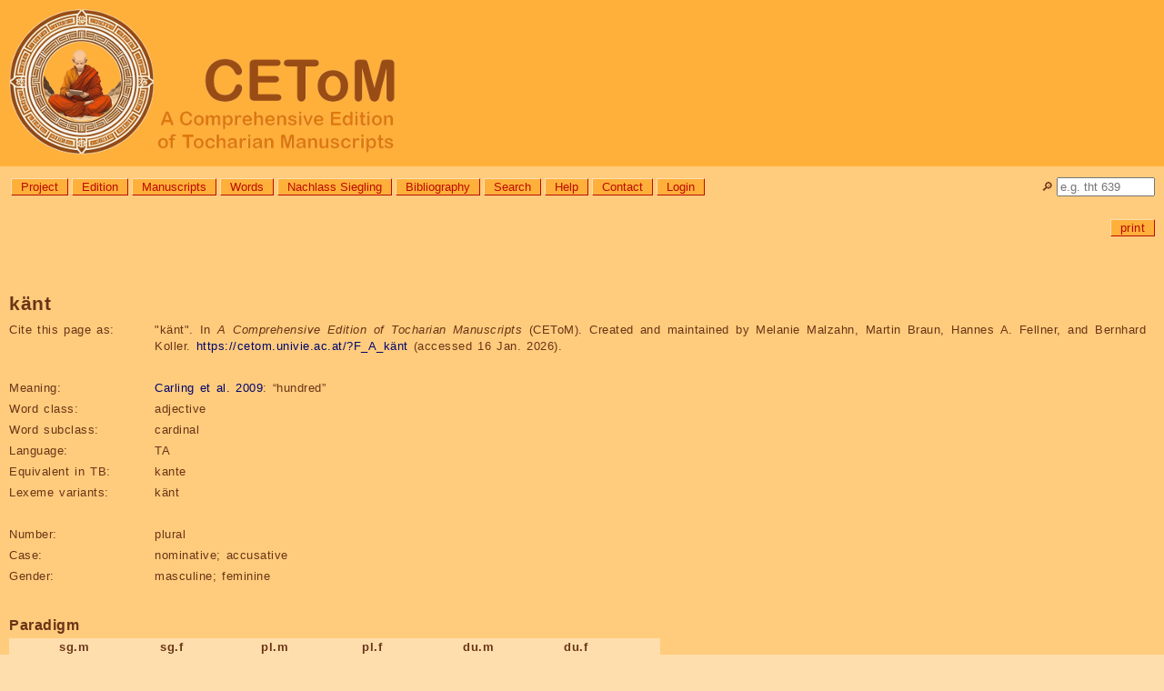

--- FILE ---
content_type: text/html; charset=utf-8
request_url: https://cetom.univie.ac.at/?F_A_k%C3%A4nt
body_size: 60264
content:
<!DOCTYPE html>

<html lang="en">
<head>
<title>CEToM | känt</title>
<meta http-equiv="Content-Type" content="text/html; charset=UTF-8">
<meta http-equiv="Content-Script-Type" content="text/javascript">
<meta http-equiv="Content-Style-Type" content="text/css">
<meta http-equiv="Content-Language" content="en">
<meta http-equiv="cache-control" content="public">
<meta name="viewport" content="width=device-width, initial-scale=1.0">
<meta name="robots" content="index">
<meta name="author" content="Content: CEToM, Program: Martin Braun, Design: Patricia Katharina Hoda">
<link rel="shortcut icon" type="image/png" sizes="32x32" href="settings/skin/favicon_32.png">
<link rel="shortcut icon" type="image/png" sizes="48x48" href="settings/skin/favicon_48.png">
<link rel="shortcut icon" type="image/png" sizes="192x192" href="settings/skin/favicon_192.png">
<link rel="apple-touch-icon" type="image/png" sizes="167x167" href="settings/skin/favicon_167.png">
<link rel="apple-touch-icon" type="image/png" sizes="180x180" href="settings/skin/favicon_180.png">
<link rel="shortcut icon" type="image/x-icon" sizes="16x16" href="settings/skin/favicon.ico">
<link rel="stylesheet" type="text/css" href="settings/skin/tocharian.css">
<meta http-equiv="expires" content="10">
</head>

<body>
<div class="wrapper" style="width:100%;">

<!-- Header & Logo -->
<a href="/" title="CEToM | Home" style="text-decoration:none; color:black;">
<div role="banner" class="logo">
	<p><img src="settings/skin/logo_2024_160.png" alt="CEToM - A Comprehensive Edition of Tocharian Manuscripts"></p>
</div>
</a>

<!-- Quicksearch -->
<div style="position:relative; top:0px; right:0px;
	white-space:nowrap; overflow:visible; height:0px;">
<form name="quicksearch_form" action="?search3" method="post">
	<input name="page" value="search3" type="hidden">
	<input name="type" value="pagename" type="hidden">
	<div style="position:absolute; top:12px; right:10px;">
		<p title="Quicksearch"><label for="quicksearch_input">🔎︎</label> <input id="quicksearch_input" name="value" value="" style="width:100px;"
			onfocusout="if(close == 1) { noResultsQuicksearch(); }"
			autocomplete="off" placeholder="e.g. tht 639"></p>
	</div>
	<div id="quicksearch_result" class="comment"
		onmouseover="close=0;"
		onmouseout="close=1;"
		style="position:absolute; top:22px; right:10px; z-index:3;
		min-width:90px; max-width:400px; max-height:600px; text-overflow:ellipsis; overflow:hidden;
		border:solid grey 2px; border-radius:10px 0px 10px 10px;
		white-space:nowrap;"><p>[Error: Requires JavaScript.]</p>
	</div>
</form>

<script type="text/JavaScript">
var quicksearch_input = document.getElementById("quicksearch_input");
var quicksearch_result = document.getElementById("quicksearch_result");
var quicksearch_url = "module/ajax/quicksearch.cgi?group=";
var quicksearch_old = "";
var quicksearch_new = "";
const noResults = "<p>[No search submitted.]</p>\n";
var close = 1;
noResultsQuicksearch();

quicksearch_input.addEventListener("keyup", function(event)
	{
	quicksearch_new = quicksearch_input.value.replace(/[ ()]+$/, "");
	quicksearch_new = quicksearch_new.replace(/[ ()]+/g, " ");
	if(quicksearch_new.length >= 2)
		{
		const timer = setTimeout(function()
			{
			if(quicksearch_old != quicksearch_new)
				{
				req = new XMLHttpRequest();
				req.onreadystatechange = handlerQuicksearch;
				req.open("GET", quicksearch_url + "&value=" + quicksearch_input.value, true);
				req.send(null);
				}
			quicksearch_old = quicksearch_new;
			}, 1000);
		}
	else
		{ noResultsQuicksearch(); }
	});

function handlerQuicksearch()
	{
	if (req.readyState != 4) { return; }
	quicksearch_result.style.display = "block";
	quicksearch_result.innerHTML = req.responseText;
	}
	
function noResultsQuicksearch()
	{
	quicksearch_result.innerHTML = noResults;
	quicksearch_result.style.display = "none";
	}
</script>
</div>

<!-- Menue -->
<div role="navigation" aria-label="General navigation menue" class="menue" style="width: calc(100% - 180px);">
<ul>
	<li><a class="button" href="?About the project" title="Information about the aims, members, and collaborators of the CEToM project">Project</a></li>
	<li><a class="button" href="?edition" title="Information about the editing method, abbreviations, and notation system used by CEToM">Edition</a></li>
	<li><a class="button" href="?manuscripts" title="List of all Tocharian text fragments">Manuscripts</a></li>
	<li><a class="button" href="?words" title="List of all Tocharian lexicon entries and inflected word forms">Words</a></li>
	<li><a class="button" href="?nachlass_siegling" title="Letters, drafts, and other texts from the possession of Wilhelm Siegling (1880-1946)">Nachlass Siegling</a></li>
	<li><a class="button" href="?bibliography" title="List of all bibliographical references">Bibliography</a></li>
	<li><a class="button" href="?search3" title="Search the database for manuscript, word, or bibliography entries">Search</a></li>
	<li><a class="button" href="?help">Help</a></li>
	<li><a class="button" href="?contact">Contact</a></li>
	<li><a class="button" href="?login">Login</a></li>

</ul>
</div>

<!-- Announcements -->
<!-- comment announcement -->

<!-- Page-specific links -->
<div role="navigation" aria-label="Page- and user-specific links" class="content"><a name="content"></a>

<p class="editlinks" style="text-align:right;"> <!-- Jumplinks deactivated -->
 <a class="button" href="?F_A_k&#37;C3&#37;A4nt&amp;outputformat=print" target="_blank" title="Load this page in printable format.">print</a>
</p>
</div>

<!-- Content -->
<div role="main" class="content">

<h1><span class="trans">känt</span></h1>

<table class="table_data">

<tr><th>Cite this page as:</th><td>"<span class="trans">känt</span>". In <i>A Comprehensive Edition of Tocharian Manuscripts</i> (CEToM). Created and maintained by Melanie Malzahn, Martin Braun, Hannes A. Fellner, and Bernhard Koller. <a href="https://cetom.univie.ac.at/?F_A_känt">https://cetom.univie.ac.at/?F_A_känt</a> (accessed 16 Jan. 2026).</td></tr>
<tr><td colspan="2">&nbsp;</td></tr>
<tr><th>Meaning:</th><td><a href="?carlingetal2009">Carling et al. 2009</a>: “hundred”</td></tr>
<tr><th>Word class:</th><td>adjective</td></tr>
<tr><th>Word subclass:</th><td>cardinal</td></tr>
<tr><th>Language:</th><td>TA</td></tr>
<tr><th>Equivalent in TB:</th><td><span>kante</span></td></tr>
<tr><th>Lexeme variants:</th><td><span class="trans">känt</span></td></tr>
<tr><td colspan="2">&nbsp;</td></tr>
<tr><th>Number:</th><td>plural</td></tr>
<tr><th>Case:</th><td>nominative; accusative</td></tr>
<tr><th>Gender:</th><td>masculine; feminine</td></tr>
</table>

<h2>Paradigm</h2>
<table class="paradigm">
<tr><th></th><th>sg.m</th><th>sg.f</th><th>pl.m</th><th>pl.f</th><th>du.m</th><th>du.f</th></tr>
<tr><th>nom</th><td></td><td></td><td><span title="nom/acc.pl.m/f"><b>känt</b></span></td><td><span title="nom/acc.pl.m/f"><b>känt</b></span></td><td></td><td></td></tr>
<tr><th>voc</th><td></td><td></td><td></td><td></td><td></td><td></td></tr>
<tr><th>acc</th><td></td><td></td><td><span title="nom/acc.pl.m/f"><b>känt</b></span></td><td><span title="nom/acc.pl.m/f"><b>känt</b></span></td><td></td><td></td></tr>
<tr><th>gen</th><td></td><td></td><td></td><td></td><td></td><td></td></tr>
<tr><th>loc</th><td></td><td></td><td></td><td></td><td></td><td></td></tr>
<tr><th>comit</th><td></td><td></td><td></td><td></td><td></td><td></td></tr>
<tr><th>inst</th><td></td><td></td><td><span title="inst.pl.m"><a href="?F_A_käntäntuyo">käntäntuyo</a></span>, <span title="inst.pl.m"><a href="?F_A_käntäntyo">käntäntyo</a></span></td><td></td><td></td><td></td></tr>
<tr><th>abl</th><td></td><td></td><td></td><td></td><td></td><td></td></tr>
<tr><th>perl</th><td></td><td></td><td></td><td></td><td></td><td></td></tr>
<tr><th>all</th><td></td><td></td><td></td><td></td><td></td><td></td></tr>
<tr><th>caus</th><td></td><td></td><td></td><td></td><td></td><td></td></tr>
</table>

<h2>Lexeme family</h2>
<ul><li><span class="lemma">känt</span>  “hundred”
<table class="paradigm">
<tr><th></th><th>pl.m</th><th>pl.f</th></tr>
<tr><th>nom</th><td><span title="nom/acc.pl.m/f"><b>känt</b></span></td><td><span title="nom/acc.pl.m/f"><b>känt</b></span></td></tr>
<tr><th>acc</th><td><span title="nom/acc.pl.m/f"><b>känt</b></span></td><td><span title="nom/acc.pl.m/f"><b>känt</b></span></td></tr>
<tr><th>inst</th><td><span title="inst.pl.m"><a href="?F_A_käntäntuyo">käntäntuyo</a></span>, <span title="inst.pl.m"><a href="?F_A_käntäntyo">käntäntyo</a></span></td><td></td></tr>
</table></li></ul>

<h2>Occurrences</h2>
<h3>känt</h3>
<table data-word="F_A_känt" class="table_data table_attestations">
<tr><td>1</td><td><a href="?m-a4">A 4</a> a5</td><td><a lang="xto" title="“away, far, widely”" href="?F_A_lok">lok</a>  <a lang="xto" title="“wood, wooden part of a plant, stem” msg.nom/acc.sg" href="?F_A_or">or</a>  <a lang="xto" title="“to grow, increase” gv.prs11.3sg.prs.act.obj.3sg" href="?F_A_oktsi%E1%B9%A3%E1%B9%A3-%C3%A4%E1%B9%83">oktsiṣṣ-äṃ</a>  <a lang="xto" title="“five” nom/acc.pl.m/f" href="?F_A_p%C3%A4%C3%B1">päñ</a>  </td><td><a lang="xto" title="“hundred” nom/acc.pl.m/f">känt</a></td><td> <a lang="xto" title="“fathom, arm span” m.acc.pl" href="?F_A_ka%E1%B9%A3as">kaṣas</a>  <a lang="xto" title="“cold” nom.sg.m OR m.nom/acc.sg" class="ambiguous" href="https://cetom.univie.ac.at/?search3&amp;value=%5Cbkro%C5%9B%5Cb&amp;type=word">kroś</a>  <a lang="xto" title="“to be, become” gv.prs3.3sg.prs.mid" href="?F_A_m%C3%A4skat%C3%A4r">mäskatär</a>  <a lang="xto" title="“cold” nom.sg.m OR m.nom/acc.sg" class="ambiguous" href="https://cetom.univie.ac.at/?search3&amp;value=%5Cbkro%C5%9B%5Cb&amp;type=word">kroś</a></td></tr>
<tr><td>2</td><td><a href="?m-a4">A 4</a> b1</td><td><a lang="xto" title="“so, thus”" href="?F_A_ta%E1%B9%83ne">taṃne</a>  <a lang="xto" title="“manner, rule, habit” “way, means, manner” n.perl.sg" href="?F_A_tiry%C4%81">tiryā</a>  <a lang="xto" title="“growing, increasing” part.prs11.nom/acc.sg/pl.m/f" href="?F_A_oksism%C4%81%E1%B9%83">oksismāṃ</a>  <a lang="xto" title="“(pp.) up to and including (+ gen.)” “(prep.) into, up to (+ loc.)” “(prep.) into, up to (+ all.)” “(conj.) even, as much as”" href="?F_A_ok%C4%81k">okāk</a>  </td><td><a lang="xto" title="“hundred” nom/acc.pl.m/f">känt</a></td><td> <a lang="xto" title="“mile” “vehicle” n.nom/acc.pl" href="?F_A_kurs%C3%A4rw%C4%81">kurtsru</a>  <a lang="xto" title="“place, earth, ground” f.loc.sg" href="?F_A_tkana%E1%B9%83">tkanaṃ</a>  <a lang="xto" title="“away, far, widely”" href="?F_A_lok">lok</a>  <a lang="xto" title="“to spread out” gv.prs3.3sg.prs.mid" href="?F_A_s%C3%A4tkat%C3%A4r">sätkaträ</a></td></tr>
<tr><td>3</td><td><a href="?m-a18">A 18</a> a1</td><td><a lang="xto" title="“Buddha” m.nom.sg" href="?F_A_pt%C4%81%C3%B1k%C3%A4t">ptāñkät</a>  <a lang="xto" title="“teacher” m.nom.sg" href="?F_A_k%C3%A4%E1%B9%A3%E1%B9%A3i">käṣṣi</a>  <a lang="xto" title="“three” nom/acc.pl.f" href="?F_A_tri">tri</a>  <a lang="xto" title="“an incalculable period, a mega-era” n.acc.pl" href="?F_A_asa%E1%B9%83khes">asaṃkhes</a>  </td><td><a lang="xto" title="“hundred” nom/acc.pl.m/f">känt</a></td><td> <a lang="xto" title="“kalpa, world age” m.loc.pl" href="?F_A_kalpsa%E1%B9%83">kalpsaṃ</a>  <a lang="xto" title="“study, instruction” m.nom/acc.sg" href="?F_A_%C4%81klye">āklye</a>  <a lang="xto" title="“to do” gv.pret3.3sg.pst.mid" href="?F_A_y%C4%81mts%C4%81t">yāmtsāt</a>  <a lang="xto" title="demonstrative stem dem.nom.sg.f" href="?F_A_s%C4%81m">sām</a></td></tr>
<tr><td>4</td><td><a href="?m-a18">A 18</a> a6</td><td><a lang="xto" title="“to be” gv.subj5.3pl.subj.act" href="?F_A_t%C4%81ke%C3%B1c">tākeñc</a>  <a lang="xto" title="“second” loc.sg.m.emph" href="?F_A_wcanan-%C3%A4k">wcanan-äkk</a>  <a lang="xto" title="“truly, surely, indeed, in fact” emphatic particle" href="?F_A_ats">ats</a>  <a lang="xto" title="“to stand, be situated” gv.prs2.3pl.prs.mid" href="?F_A_klyant%C3%A4r">klyaṃtär</a>  </td><td><a lang="xto" title="“hundred” nom/acc.pl.m/f">känt</a></td><td> <a lang="xto" title="“mahākalpa” m.nom.pl" href="?F_A_mah%C4%81kalpa%C3%B1">mahākalpañ</a>  <a lang="xto" title="“to be” gv.subj5.3pl.subj.act" href="?F_A_t%C4%81ke%C3%B1c">tāke(ñc)</a>  <span class="trans_ln">b1</span> </td></tr>
<tr><td>5</td><td><a href="?m-a19">A 19</a> a1</td><td><a lang="xto" title="“later”" href="?F_A_s%C3%A4rky">särki</a>  <a lang="xto" title="“merit” “virtue” n.nom/acc.pl" href="?F_A_p%C3%B1intu">pñintu</a>  <a lang="xto" title="“assembling, congregating” part.prs6.nom/acc.sg/pl.m/f" href="?F_A_kropnm%C4%81%E1%B9%83">kropnmāṃ</a>  <a lang="xto" title="“(pp.) up to and including (+ gen.)” “(prep.) into, up to (+ loc.)” “(prep.) into, up to (+ all.)” “(conj.) even, as much as”" href="?F_A_ok%C4%81k">okāk</a>  </td><td><a lang="xto" title="“hundred” nom/acc.pl.m/f">känt</a></td><td> <a lang="xto" title="“twenty” nom/acc.pl.m/f" href="?F_A_wiki">wiki</a>  <a lang="xto" title="“year” f.nom/acc.pl" href="?F_A_pukl%C4%81">puklā</a>  <a lang="xto" title="“living being, person, creature” m.gen.pl" href="?F_A_wrasa%C5%9B%C5%9Bi">wrasaśśi</a>  <a lang="xto" title="“life” n.loc.sg" href="?F_A_%C5%9Bola%E1%B9%83">śolaṃ</a></td></tr>
<tr><td>6</td><td><a href="?m-a19">A 19</a> b1</td><td><a lang="xto" title="“venerable, worthy of respect” gen.sg.m" href="?F_A_%C4%81%E1%B9%A3%C4%81niky%C4%81p">āṣānikyāp</a>  ॥  <a lang="xto" title="“cause (?)” “a tune: 543 (4x)” m.loc.sg" href="?F_A_etwa%E1%B9%83">etwaṃ</a>  ॥  </td><td><a lang="xto" title="“hundred” nom/acc.pl.m/f">känt</a></td><td> <a lang="xto" title="“kalpa, world age” acc.pl.f" href="?F_A_kalpa%E1%B9%A3in%C4%81s">ka(lpa)<span class="trans_ln">b2</span>(ṣinās)</a>  ;  <a lang="xto" title="“merit” “virtue” n.gen.pl" href="?F_A_p%C3%B1intw%C4%81%C5%9B%C5%9Bi">pñintwāśy</a>  <a lang="xto" title="“fruit, result, effect” n.nom/acc.sg" href="?F_A_oko">oko</a></td></tr>
<tr><td>7</td><td><a href="?m-a29">A 29</a> a2</td><td><a lang="xto" title="“resembling” part.prs2.nom/acc.sg/pl.m/f" href="?F_A_t%C4%81skm%C4%81%E1%B9%83">tās(km)āṃ</a>  ///  <a lang="xto" title="“sea, ocean” loc.sg" href="?F_A_s%C4%81mudra%E1%B9%83">(sāmu)<span class="trans_ln">a2</span>draṃ</a>  <a lang="xto" title="“seven” nom/acc.pl.m/f" href="?F_A_%E1%B9%A3p%C3%A4t">ṣpät</a>  </td><td><a lang="xto" title="“hundred” nom/acc.pl.m/f">känt</a></td><td> <a lang="xto" title="“mile” “vehicle” n.nom/acc.pl" href="?F_A_kurs%C3%A4rw%C4%81">kursärwā</a>  <a lang="xto" title="“body” f.inst.sg" href="?F_A_kap%C5%9Bi%C3%B1%C3%B1o">kapśiṃño</a>  ///  <a lang="xto" title="“belonging to the Jambudvīpa” nom.pl.m" href="?F_A_jambudvip%E1%B9%A3i%C3%B1i">(ja)<span class="trans_ln">a3</span>mbudvipṣiñi</a></td></tr>
<tr><td>8</td><td><a href="?m-a47">A 47</a> a2</td><td><a lang="xto" title="“all, every, each, complete(ly), total(ly), everyone, all (people/things)” loc.sg/pl.m/f" href="?F_A_puka%E1%B9%83">p<sub>u</sub>kaṃ</a>  n·  ///  <span class="trans_ln">a2</span> </td><td><a lang="xto" title="“hundred” nom/acc.pl.m/f">känt</a></td><td> <a lang="xto" title="“mahākalpa” m.nom.pl" href="?F_A_mah%C4%81kalpa%C3%B1">mahākalpa(ñ)</a>  ///  <a lang="xto" title="“Gaṇitasthāna, place of numbers” m.loc.sg" href="?F_A_ga%E1%B9%87itasth%C4%81na%E1%B9%83">(gaṇi)<span class="trans_ln">a3</span>tasthānaṃ</a>  <a lang="xto" title="“to stand, be situated” gv.prs2.3pl.prs.mid" href="?F_A_klyant%C3%A4r">klyaṃträ</a></td></tr>
<tr><td>9</td><td><a href="?m-a49">A 49</a> b2</td><td>;  <a lang="xto" title="“wide, broad” nom.sg.m" href="?F_A_w%C3%A4rts">wärts</a>  <a lang="xto" title="“~ straight, even”" href="?F_A_para%E1%B9%83">paraṃ</a>  :  </td><td><a lang="xto" title="“hundred” nom/acc.pl.m/f">känt</a></td><td> <a lang="xto" title="“mile” “vehicle” n.nom/acc.pl" href="?F_A_kurs%C3%A4rw%C4%81">kursärwā</a>  ;  <a lang="xto" title="“away, far, widely”" href="?F_A_lok">lok</a>  <a lang="xto" title="“place, earth, ground” f.abl.sg" href="?F_A_tkan%C3%A4%E1%B9%A3">tkanäṣ</a></td></tr>
<tr><td>10</td><td><a href="?m-a62">A 62</a> a4</td><td>:  <a lang="xto" title="“three” nom/acc.pl.f" href="?F_A_tri">try</a>  <a lang="xto" title="“an incalculable period, a mega-era” n.loc.pl" href="?F_A_asa%E1%B9%83khesa%E1%B9%83">esaṃkhesaṃ</a>  ;  </td><td><a lang="xto" title="“hundred” nom/acc.pl.m/f">känt</a></td><td> <a lang="xto" title="“kalpa, world age” m.loc.pl" href="?F_A_kalpsa%E1%B9%83">kalpsaṃ</a>  ;  <a lang="xto" title="“gather, assemble, accumulate” “to assemble, congregate” gv.pret1.3sg.pst.mid" href="?F_A_kropat">kropat</a>  <a lang="xto" title="“teacher” m.nom.sg" href="?F_A_k%C3%A4%E1%B9%A3%E1%B9%A3i">kä<span class="trans_ln">a5</span>(ṣṣi)</a></td></tr>
<tr><td>11</td><td><a href="?m-a81">A 81</a> a2</td><td>///  <span class="trans_ln">a2</span> ///  ·päñ  </td><td><a lang="xto" title="“hundred” nom/acc.pl.m/f">känt</a></td><td> <a lang="xto" title="“minister, counsellor [of a king]” m.gen.pl" href="?F_A_%C4%81m%C4%81%C5%9B%C4%81%C5%9B%C5%9Bi">āmāśāśśi</a>  <a lang="xto" title="“son” m.nom.pl" href="?F_A_sew%C4%81%C3%B1">sewāñ</a>  bodhisatv·  ///</td></tr>
<tr><td>12</td><td><a href="?m-a107">A 107</a> a3</td><td><a lang="xto" title="“king” m.nom.sg" href="?F_A_w%C3%A4l">wäl</a>  <a lang="xto" title="name of a king name of a disciple of the Buddha m.nom.sg" href="?F_A_bhadrike">bhadrike</a>  :  <a lang="xto" title="“five” nom/acc.pl.m/f" href="?F_A_p%C3%A4%C3%B1">päñ</a>  </td><td><a lang="xto" title="“hundred” nom/acc.pl.m/f">känt</a></td><td> <a lang="xto" title="“prince” “princess” m/f.nom.pl" href="?F_A_m%C3%A4%C5%9Bkit%C4%81%C3%B1">mäśkitāñ</a>  rāhu  –  <span class="trans_ln">a4</span></td></tr>
<tr><td>13</td><td><a href="?m-a115">A 115</a> b6</td><td><a lang="xto" title="“to go” gv.prs1.3pl.prs.act" href="?F_A_yi%C3%B1c">yiñc</a>  <a lang="xto" title="“Devadattā, PN” f.abl.sg" href="?F_A_devadatt%C4%81n%C3%A4%E1%B9%A3%E1%B9%A3">devadattānäṣṣ</a>  <a lang="xto" title="“(pp.) beginning with ... up to (Skt. ādi) (+ abl.)” “(prev.) hither” “(adv.) hither [B ecce]”" href="?F_A_aci">aci</a>  <a lang="xto" title="“five” nom/acc.pl.m/f" href="?F_A_p%C3%A4%C3%B1">päñ</a>  </td><td><a lang="xto" title="“hundred” nom/acc.pl.m/f">känt</a></td><td> <a lang="xto" title="“prince” “princess” m/f.nom.pl" href="?F_A_m%C3%A4%C5%9Bkit%C4%81%C3%B1">mäśkitāñ</a>  <a lang="xto" title="“also, even” “even though, however”" href="?F_A_penu">penu</a>  ///  </td></tr>
<tr><td>14</td><td><a href="?m-a118">A 118</a> b5</td><td>॥  <a lang="xto" title="“three” nom/acc.pl.f" href="?F_A_tri">tri</a>  <a lang="xto" title="“an incalculable period, a mega-era” n.loc.pl" href="?F_A_asa%E1%B9%83khesa%E1%B9%83">asaṃkhesaṃ</a>  ;  </td><td><a lang="xto" title="“hundred” nom/acc.pl.m/f">känt</a></td><td> <a lang="xto" title="“kalpa, world age” m.loc.pl" href="?F_A_kalpsa%E1%B9%83">kalpsaṃ</a>  <a lang="xto" title="“merit” “virtue” n.nom/acc.sg" href="?F_A_p%C3%B1i">pñi</a>  ;  <a lang="xto" title="“gather, assemble, accumulate” “to assemble, congregate” abstr.pret1.abl.sg" href="?F_A_k%C4%81kropur%C3%A4%E1%B9%A3">kākro<span class="trans_ln">b6</span>(puräṣ)</a></td></tr>
<tr><td>15</td><td><a href="?m-a155">A 155</a> b5</td><td>·i  ///  <span class="trans_ln">b5</span> ///  </td><td><a lang="xto" title="“hundred” nom/acc.pl.m/f">känt</a></td><td> <a lang="xto" title="“or”" href="?F_A_pat">pat</a>  <a lang="xto" title="“morsel, bite-size piece” m.acc.pl" href="?F_A_k%C4%81p%C4%81r%C3%A4s">kāpāräs</a>  <a lang="xto" title="“to eat” gv.subj5.3sg.subj.act" href="?F_A_t%C4%81pa%E1%B9%A3">tāpaṣ</a>  <a lang="xto" title="“day” “sun” m.nom/acc.sg OR “dog” m.acc.sg" class="ambiguous" href="https://cetom.univie.ac.at/?search3&amp;value=%5Cbko%E1%B9%83%5Cb&amp;type=word">koṃ</a></td></tr>
<tr><td>16</td><td><a href="?m-a155">A 155</a> b6</td><td>///  <span class="trans_ln">b6</span> ///  ·āṣ  </td><td><a lang="xto" title="“hundred” nom/acc.pl.m/f">känt</a></td><td> <a lang="xto" title="“year” f.nom/acc.pl" href="?F_A_pukl%C4%81">(pu)klā</a>  <a lang="xto" title="“also, even” “even though, however”" href="?F_A_penu">penu</a>  <a lang="xto" title="“to live” gv.prs2.3sg.prs.act" href="?F_A_%C5%9Bo%E1%B9%A3">śoṣ</a>  <a lang="xto" title="“each, every” acc.sg" href="?F_A_artsa">ārts</a></td></tr>
<tr><td>17</td><td><a href="?m-a167">A 167</a> b4</td><td><span class="trans_ln">b4</span> ///  <a lang="xto" title="“having (been) put together” part.pret1.nom.pl.m" href="?F_A_m%C3%A4lko%E1%B9%A3">mälkoṣ</a>  <a lang="xto" title="“nine” nom/acc.pl.m/f OR “new” nom.sg.m" class="ambiguous" href="https://cetom.univie.ac.at/?search3&amp;value=%5Cb%C3%B1u%5Cb&amp;type=word">ñu</a>  </td><td><a lang="xto" title="“hundred” nom/acc.pl.m/f">känt</a></td><td> puskā  ///  <span class="trans_ln">b5</span> ///</td></tr>
<tr><td>18</td><td><a href="?m-a186">A 186</a> b5</td><td><a lang="xto" title="“palace” n.loc.sg" href="?F_A_wim%C4%81na%E1%B9%83">w(i)mānaṃ</a>  ;  <a lang="xto" title="“alone, single” nom.pl.f" href="?F_A_sn%C4%81ka%E1%B9%83">snākaṃ</a>  <a lang="xto" title="“five” nom/acc.pl.m/f" href="?F_A_p%C3%A4%C3%B1">päñ</a>  </td><td><a lang="xto" title="“hundred” nom/acc.pl.m/f">känt</a></td><td> ;  <a lang="xto" title="“goddess” f.nom.pl" href="?F_A_%C3%B1%C3%A4kte%C3%B1%C3%B1%C4%81%C3%B1">ñäkteññāñ</a>   (:)   ///</td></tr>
<tr><td>19</td><td><a href="?m-a192">A 192</a> a1</td><td> <span class="trans_ln">a1</span> </td><td><a lang="xto" title="“hundred” nom/acc.pl.m/f">känt</a></td><td> ///  <span class="trans_ln">a2</span> ṣṣ  ārk·</td></tr>
<tr><td>20</td><td><a href="?m-a215">A 215</a> a3</td><td>///  <a lang="xto" title="“who?, what?” m/f.abl.sg" href="?F_A_kUc%C3%A4%E1%B9%A3">k<sub>u</sub>cäṣ</a>  ;  <a lang="xto" title="“five” nom/acc.pl.m/f" href="?F_A_p%C3%A4%C3%B1">päñ</a>  </td><td><a lang="xto" title="“hundred” nom/acc.pl.m/f">känt</a></td><td> <a lang="xto" title="“you” m/f.gen.sg" href="?F_A_t%C3%B1i">tñ=</a>  <a lang="xto" title="“to give” gv.subj1/2.1sg.opt.act" href="?F_A_%C4%81yim">āyim</a>  ;  <a lang="xto" title="“denarius” f.acc.pl" href="?F_A_tin%C4%81r%C3%A4s">tināräs</a></td></tr>
<tr><td>21</td><td><a href="?m-a215">A 215</a> a4</td><td>–  l·  tässi  <a lang="xto" title="“five” nom/acc.pl.m/f" href="?F_A_p%C3%A4%C3%B1">päñ</a>  </td><td><a lang="xto" title="“hundred” nom/acc.pl.m/f">känt</a></td><td> <a lang="xto" title="“denarius” f.acc.pl" href="?F_A_tin%C4%81r%C3%A4s">tināräs</a>  •  <a lang="xto" title="“away, far, widely”" href="?F_A_lok">lok</a>  <a lang="xto" title="“place, earth, ground” f.abl.sg" href="?F_A_tkan%C3%A4%E1%B9%A3">tkanäṣ</a></td></tr>
<tr><td>22</td><td><a href="?m-a215">A 215</a> a6</td><td>•  <a lang="xto" title="“who?, what?” m/f.acc.sg" href="?F_A_kuc">kuc</a>  <a lang="xto" title="“and”" href="?F_A_%C5%9Bka%E1%B9%83">śkaṃ</a>  <a lang="xto" title="“five” nom/acc.pl.m/f" href="?F_A_p%C3%A4%C3%B1">päñ</a>  </td><td><a lang="xto" title="“hundred” nom/acc.pl.m/f">känt</a></td><td> <a lang="xto" title="“to be” gv.subj5.3pl.subj.act.obj.1sg" href="?F_A_t%C4%81ke-%C3%B1i">tāke-ñi</a>  ॥  <a lang="xto" title="“sharp, bitter” “bitterness, hatred” nom.sg.m" href="?F_A_r%C3%A4sk%C3%A4r">räskrä</a>  <a lang="xto" title="“to evoke, bring forth” part.pret3.nom.sg.m" href="?F_A_aru">arū</a></td></tr>
<tr><td>23</td><td><a href="?m-a218">A 218</a> a6</td><td><a lang="xto" title="“cause” n.nom/acc.sg" href="?F_A_%E1%B9%A3urm">ṣūrm</a>  <a lang="xto" title="“three” nom/acc.pl.f" href="?F_A_tri">try</a>  <a lang="xto" title="“an incalculable period, a mega-era” n.loc.pl" href="?F_A_asa%E1%B9%83khesa%E1%B9%83">asaṃkhesaṃ</a>  ;  </td><td><a lang="xto" title="“hundred” nom/acc.pl.m/f">känt</a></td><td> <a lang="xto" title="“kalpa, world age” m.loc.pl" href="?F_A_kalpsa%E1%B9%83">kalpsaṃ</a>  <a lang="xto" title="“gather, assemble, accumulate” “to assemble, congregate” gv.pret1.1sg.pst.mid" href="?F_A_krope">krope</a>  ;  <a lang="xto" title="“present, gift, alms” n.nom/acc.sg" href="?F_A_el_1">el</a></td></tr>
<tr><td>24</td><td><a href="?m-a229">A 229</a> a5</td><td>;  <a lang="xto" title="“hell” “sin” n.loc.sg" href="?F_A_%C3%B1areya%E1%B9%83">ñareyaṃ</a>  :  <a lang="xto" title="“to speak, say” pret5.3sg.pst.act OR “two” nom/acc.f" class="ambiguous" href="https://cetom.univie.ac.at/?search3&amp;value=%5Cbwe%5Cb&amp;type=word">we</a>  </td><td><a lang="xto" title="“hundred” nom/acc.pl.m/f">känt</a></td><td> <a lang="xto" title="“thirty” nom/acc.pl.m/f" href="?F_A_tary%C4%81k">taryāk</a>  <a lang="xto" title="“and”" href="?F_A_%C5%9Bka%E1%B9%83">śkaṃ</a>  ;  <a lang="xto" title="“10,000,000” m.acc.pl" href="?F_A_koris">koris</a></td></tr>
<tr><td>25</td><td><a href="?m-a229">A 229</a> a5</td><td><a lang="xto" title="“and”" href="?F_A_%C5%9Bka%E1%B9%83">śkaṃ</a>  ;  <a lang="xto" title="“10,000,000” m.acc.pl" href="?F_A_koris">koris</a>  <a lang="xto" title="“four” nom/acc.pl.m/f" href="?F_A_%C5%9Btwar">śtwar</a>  </td><td><a lang="xto" title="“hundred” nom/acc.pl.m/f">känt</a></td><td> ;  <a lang="xto" title="“ten thousand, myriad” nom/acc.pl.m/f" href="?F_A_tm%C4%81%E1%B9%83">tmāṃ</a>  <a lang="xto" title="“year” f.nom/acc.pl" href="?F_A_pukl%C4%81">pu<span class="trans_ln">a6</span>(klā)</a>  ;</td></tr>
<tr><td>26</td><td><a href="?m-a229">A 229</a> a6</td><td>;  <a lang="xto" title="“year” f.inst.pl" href="?F_A_pukl%C4%81yo">puklāyo</a>  :  <a lang="xto" title="“nine” nom/acc.pl.m/f OR “new” nom.sg.m" class="ambiguous" href="https://cetom.univie.ac.at/?search3&amp;value=%5Cb%C3%B1u%5Cb&amp;type=word">ñu</a>  </td><td><a lang="xto" title="“hundred” nom/acc.pl.m/f">känt</a></td><td> <a lang="xto" title="“twenty” nom/acc.pl.m/f" href="?F_A_wiki">wiki</a>  <a lang="xto" title="“and”" href="?F_A_%C5%9Bka%E1%B9%83">śkaṃ</a>  ;  ṣa</td></tr>
<tr><td>27</td><td><a href="?m-a234">A 234</a> b6</td><td>t  <a lang="xto" title="“plus (addition particle for numbers)”" href="?F_A_py">pi</a>  <a lang="xto" title="“10,000,000” m.acc.pl" href="?F_A_koris">koris</a>  <a lang="xto" title="“six” nom/acc.pl.m/f" href="?F_A_%E1%B9%A3%C3%A4k">ṣäk</a>  </td><td><a lang="xto" title="“hundred” nom/acc.pl.m/f">känt</a></td><td> <a lang="xto" title="“ten thousand, myriad” nom/acc.pl.m/f" href="?F_A_tm%C4%81%E1%B9%83">tmāṃ</a>  <a lang="xto" title="“also, even” “even though” OR “foot” n/m.nom/acc.sg" class="ambiguous" href="https://cetom.univie.ac.at/?search3&amp;value=%5Cbpe%5Cb&amp;type=word">pe</a>  ///  <span class="trans_ln">b7</span></td></tr>
<tr><td>28</td><td><a href="?m-a248">A 248</a> a2</td><td><a lang="xto" title="“form, (beautiful) shape, effigy” n.nom/acc.sg" href="?F_A_ar%C3%A4mp%C4%81t">arämpāt</a>  :  <a lang="xto" title="“one, single” “plural: some, certain, the ones (opposed to others)” nom.sg.m" href="?F_A_sas">sas</a>  <a lang="xto" title="“one, single” “plural: some, certain, the ones (opposed to others)” nom.sg.m" href="?F_A_sas">sas</a>  </td><td><a lang="xto" title="“hundred” nom/acc.pl.m/f">känt</a></td><td> <a lang="xto" title="“big” “immense” “horrible” nom.pl.f" href="?F_A_%C5%9B%C4%81wa%E1%B9%83">śāwaṃ</a>  ;  <a lang="xto" title="“merit” “virtue” n.gen.pl" href="?F_A_p%C3%B1intw%C4%81%C5%9B%C5%9Bi">pñiṃtwā<span class="trans_ln">a3</span>(śśi)</a>  (okoyäṣ)</td></tr>
<tr><td>29</td><td><a href="?m-a248">A 248</a> b3</td><td><a lang="xto" title="“both” nom/acc.du.f" href="?F_A_%C4%81mpuk">āmpuk</a>  ;  <a lang="xto" title="“body” f.nom.pl" href="?F_A_kap%C5%9Bi%C3%B1%C3%B1%C4%81%C3%B1">kapśiññāñ</a>  :  </td><td><a lang="xto" title="“hundred” nom/acc.pl.m/f">känt</a></td><td> <a lang="xto" title="“thirty” nom/acc.pl.m/f" href="?F_A_tary%C4%81k">taryā<span class="trans_ln">b4</span>k</a>  <a lang="xto" title="“independent, special” nom/acc.sg/pl.m/f" href="?F_A_yru%C3%B1ci">yruñci</a>  ;  <a lang="xto" title="“Law” “righteousness, condition, dharma” n.inst.pl" href="?F_A_m%C3%A4rkampalntuyo">märkampalntuyo</a></td></tr>
<tr><td>30</td><td><a href="?m-a255">A 255</a> b1</td><td>lyalyipuräṣ  <a lang="xto" title="“extinction” abstr.n.subj3.loc.sg" href="?F_A_ksaluneya%E1%B9%83">ksaluneyaṃ</a>  <a lang="xto" title="“to go” gv.pret1.3sg.pst.act" href="?F_A_k%C3%A4lk">kälk</a>  ॥  </td><td><a lang="xto" title="“hundred” nom/acc.pl.m/f">känt</a></td><td> <a lang="xto" title="“twenty” nom/acc.pl.m/f" href="?F_A_wiki">wiki</a>  <a lang="xto" title="“year” f.nom/acc.pl" href="?F_A_pukl%C4%81">puklā</a>  <a lang="xto" title="“living being, person, creature” m.gen.pl" href="?F_A_wrasa%C5%9B%C5%9Bi">wrasaśśi</a>  <a lang="xto" title="“life” n.loc.sg" href="?F_A_%C5%9Bola%E1%B9%83">śolaṃ</a></td></tr>
<tr><td>31</td><td><a href="?m-a270">A 270</a> b2</td><td><span class="trans_ln">b2</span> <a lang="xto" title="“misconduct, confusion” abstr.n.subj2.nom/acc.sg" href="?F_A_tri%C5%9Blune">(triślune)</a>  <a lang="xto" title="“thought, mind, spirit” n.nom/acc.sg" href="?F_A_p%C3%A4lts%C3%A4k">(pältsäk)</a>  ///  </td><td><a lang="xto" title="“hundred” nom/acc.pl.m/f">(känt)</a></td><td> <a lang="xto" title="“twenty” nom/acc.pl.m/f" href="?F_A_wiki">(wiki)</a>  <a lang="xto" title="“year” f.nom/acc.pl" href="?F_A_pukl%C4%81">(puklā)</a>  <a lang="xto" title="“living being, person, creature” m.gen.pl" href="?F_A_wrasa%C5%9B%C5%9Bi">(wrasaśśi)</a>  <a lang="xto" title="“life” n.loc.sg" href="?F_A_%C5%9Bola%E1%B9%83">(śo)laṃ</a></td></tr>
<tr><td>32</td><td><a href="?m-a281">A 281</a> b2</td><td>///  ·yāmuṣ  :  <a lang="xto" title="demonstrative stem dem.abl.sg.n" href="?F_A_tm%C3%A4%E1%B9%A3">tmäṣ</a>  </td><td><a lang="xto" title="“hundred” nom/acc.pl.m/f">känt</a></td><td> <a lang="xto" title="“year” f.nom/acc.pl" href="?F_A_pukl%C4%81">puklā</a>  <a lang="xto" title="“later”" href="?F_A_s%C3%A4rky">särki</a>  ///  <span class="trans_ln">b3</span></td></tr>
<tr><td>33</td><td><a href="?m-a288">A 288</a> a5</td><td><a lang="xto" title="“plus (addition particle for numbers)”" href="?F_A_py">pi</a>  <a lang="xto" title="“10,000,000” m.acc.pl" href="?F_A_koris">koris</a>  ;  <a lang="xto" title="“six” nom/acc.pl.m/f" href="?F_A_%E1%B9%A3%C3%A4k">ṣäk</a>  </td><td><a lang="xto" title="“hundred” nom/acc.pl.m/f">känt</a></td><td> <a lang="xto" title="“ten thousand, myriad” nom/acc.pl.m/f" href="?F_A_tm%C4%81%E1%B9%83">(tmāṃ)</a>  <a lang="xto" title="“also, even” “even though” OR “foot” n/m.nom/acc.sg" class="ambiguous" href="https://cetom.univie.ac.at/?search3&amp;value=%5Cbpe%5Cb&amp;type=word">(pe)</a>  ;  <a lang="xto" title="“so, thus”" href="?F_A_ta%E1%B9%83ne">(taṃ)ne</a></td></tr>
<tr><td>34</td><td><a href="?m-a288">A 288</a> b6</td><td><a lang="xto" title="“noble” acc.sg.m" href="?F_A_klyom%C3%A4nt">(klyomänt)</a>  <a lang="xto" title="Maitreya [= the future Buddha] m.acc.sg" href="?F_A_metrak%C3%A4%E1%B9%83">(metrakäṃ)</a>  <a lang="xto" title="“in the lead”" href="?F_A_ne%E1%B9%A3ont%C4%81">(neṣontā)</a>  <a lang="xto" title="“five” nom/acc.pl.m/f" href="?F_A_p%C3%A4%C3%B1">(päñ)</a>  </td><td><a lang="xto" title="“hundred” nom/acc.pl.m/f">(känt)</a></td><td> <a lang="xto" title="“(brahmin) youth” m.inst.pl" href="?F_A_manark%C4%81syo">(manarkāsyo)</a>  <a lang="xto" title="“surrounded” part.pret2.nom.sg.m" href="?F_A_worpu">wo{r}pu</a>  <a lang="xto" title="“to bow” part.pret1.acc.sg.f" href="?F_A_nmos%C4%81%E1%B9%83">nmosāṃ</a>  <a lang="xto" title="“body” f.inst.sg" href="?F_A_kap%C5%9Bi%C3%B1%C3%B1o">kapśiñño</a></td></tr>
<tr><td>35</td><td><a href="?m-a288">A 288</a> b7</td><td><a lang="xto" title="“who?, what?” m/f.acc.sg" href="?F_A_kuc">kuc</a>  <a lang="xto" title="complementizer occuring in relative clauses (including adverbial clauses)" href="?F_A_ne">ne</a>  <a lang="xto" title="“splendid, glorious, worthy” nom/acc.pl.f OR acc.sg.m" href="?F_A_parnont">(parnont)</a>  <a lang="xto" title="“living being, person, creature” m.comit.sg" href="?F_A_wrasom%C3%A4nta%C5%9B%C5%9B%C3%A4l">(wrasomäntaśśäl)</a>  </td><td><a lang="xto" title="“hundred” nom/acc.pl.m/f">(känt)</a></td><td> <a lang="xto" title="“twenty” nom/acc.pl.m/f" href="?F_A_wiki">(wiki)</a>  <a lang="xto" title="“of X years” nom.sg.m" href="?F_A_puklyi">(pukly)i</a>  <a lang="xto" title="“to age, grow older, decrepit” “to age, become feeble” part.pret1.acc.sg.f" href="?F_A_kuros%C4%81%E1%B9%83">kurosāṃ</a>  <a lang="xto" title="“body” f.inst.sg" href="?F_A_kap%C5%9Bi%C3%B1%C3%B1o">kapśiñño</a></td></tr>
<tr><td>36</td><td><a href="?m-a289">A 289</a> a3</td><td>///  <a lang="xto" title="“suffering, pain, sorrow, misfortune” n.inst.sg" href="?F_A_klopyo">(klopyo)</a>  <a lang="xto" title="“to be worried” part.pret1.nom.sg.m" href="?F_A_yutko">(yutk)o</a>  ;  </td><td><a lang="xto" title="“hundred” nom/acc.pl.m/f">känt</a></td><td> <a lang="xto" title="“kalpa, world age” m.loc.pl" href="?F_A_kalpsa%E1%B9%83">kalpsaṃ</a>  ;  <a lang="xto" title="“who?, what?” m/f.nom.sg" href="?F_A_kus">kus</a>  <a lang="xto" title="complementizer occuring in relative clauses (including adverbial clauses)" href="?F_A_ne">ne</a></td></tr>
<tr><td>37</td><td><a href="?m-a289">A 289</a> a7</td><td><a lang="xto" title="“(pp.) before, in the face of (+ gen.)” “(prep.) in front of (+ perl.)” “(adv) in front”" href="?F_A_anapr%C3%A4">anaprä</a>  <a lang="xto" title="“let go, dismiss, emit” abstr.n.pret1.abl.sg" href="?F_A_t%C3%A4rkor%C3%A4%E1%B9%A3">tärkoräṣ</a>  •  <a lang="xto" title="“four” nom/acc.pl.m/f" href="?F_A_%C5%9Btwar">śtwar</a>  </td><td><a lang="xto" title="“hundred” nom/acc.pl.m/f">känt</a></td><td> <a lang="xto" title="“ninety” nom/acc.pl.m/f" href="?F_A_nmuk">nmuk</a>  <a lang="xto" title="“five” nom/acc.pl.m/f" href="?F_A_p%C3%A4%C3%B1">pä<span class="trans_ln">a8</span>(ñ)</a>  <a lang="xto" title="“plus (addition particle for numbers)”" href="?F_A_py">(pi)</a>  (bodhisatvañ)</td></tr>
<tr><td>38</td><td><a href="?m-a313">A 313</a> b5</td><td>;  <a lang="xto" title="“three” nom/acc.pl.f" href="?F_A_tri">try</a>  <a lang="xto" title="“an incalculable period, a mega-era” n.acc.pl" href="?F_A_asa%E1%B9%83khes">asaṃkhes</a>  ;  </td><td><a lang="xto" title="“hundred” nom/acc.pl.m/f">känt</a></td><td> <a lang="xto" title="“kalpa, world age” m.acc.pl" href="?F_A_kalpas">kalpas</a>  <a lang="xto" title="“I, me” m.nom/acc.sg" href="?F_A_n%C3%A4%E1%B9%A3">näṣ</a>  ;  <a lang="xto" title="“to perform, build, cultivate (soil)” part.subj2.nom.sg.m" href="?F_A_wle%E1%B9%A3%C3%A4l">wleṣäl</a></td></tr>
<tr><td>39</td><td><a href="?m-a314">A 314</a> b4</td><td><a lang="xto" title="“to be” gv.pret1.3pl.pst.act" href="?F_A_t%C4%81kar">(tākar)</a>  <span class="trans_ln">b4</span> (āsānsaṃ)  <a lang="xto" title="“five” nom/acc.pl.m/f" href="?F_A_p%C3%A4%C3%B1">(pä)ñ</a>  </td><td><a lang="xto" title="“hundred” nom/acc.pl.m/f">(k)änt</a></td><td> <a lang="xto" title="“leaf” n.inst.pl" href="?F_A_p%C3%A4ltw%C4%81yo">päl(tw)āyo</a>  <a lang="xto" title="“lotus, Name in a colophon” n.nom.pl" href="?F_A_opl%C4%81%C3%B1">oplāñ</a>  <a lang="xto" title="“evident, clear, obvious”" href="?F_A_p%C4%81k%C3%A4r">(pākär)</a>  <a lang="xto" title="“to be” gv.pret1.3pl.pst.act" href="?F_A_t%C4%81kar">(tākar)</a></td></tr>
<tr><td>40</td><td><a href="?m-a315">A 315 and 316</a> b2</td><td><a lang="xto" title="an epithet of the Buddha “god” “(voc.) [your] majesty” m/f.gen.pl" href="?F_A_%C3%B1%C3%A4kta%C5%9B%C5%9Bi">(ñäk);(taśśi)</a>  <a lang="xto" title="“Buddha” m.nom.sg" href="?F_A_pt%C4%81%C3%B1k%C3%A4t">(pättāñkät)</a>   (:)   (2)  </td><td><a lang="xto" title="“hundred” nom/acc.pl.m/f">känt</a></td><td> <a lang="xto" title="“10,000,000” m.acc.pl" href="?F_A_koris">koris</a>  <a lang="xto" title="“palace” n.abl.pl" href="?F_A_wim%C4%81ntw%C3%A4%E1%B9%A3">(w)i;(mānäntwäṣ)</a>  ;  <a lang="xto" title="“hundred” nom/acc.pl.m/f">(kä)<span class="trans_ln">b3</span>nt</a></td></tr>
<tr><td>41</td><td><a href="?m-a315">A 315 and 316</a> b2</td><td><a lang="xto" title="“hundred” nom/acc.pl.m/f">känt</a>  <a lang="xto" title="“10,000,000” m.acc.pl" href="?F_A_koris">koris</a>  <a lang="xto" title="“palace” n.abl.pl" href="?F_A_wim%C4%81ntw%C3%A4%E1%B9%A3">(w)i;(mānäntwäṣ)</a>  ;  </td><td><a lang="xto" title="“hundred” nom/acc.pl.m/f">(kä)<span class="trans_ln">b3</span>nt</a></td><td> <a lang="xto" title="“10,000,000” m.acc.pl" href="?F_A_koris">koris</a>  ;  sumer-ṣulasäṣ  :</td></tr>
<tr><td>42</td><td><a href="?m-a315">A 315 and 316</a> b7</td><td>(tā)māṣṣ  <a lang="xto" title="“up, upright”" href="?F_A_orto">orto</a>  <a lang="xto" title="“thousand” nom/acc.pl.m/f" href="?F_A_w%C3%A4lts">wälts</a>  <a lang="xto" title="“six” nom/acc.pl.m/f" href="?F_A_%E1%B9%A3%C3%A4k">ṣäk</a>  </td><td><a lang="xto" title="“hundred” nom/acc.pl.m/f">kä{n}t</a></td><td> <a lang="xto" title="“seventy” nom/acc.pl.m/f" href="?F_A_%E1%B9%A3%C3%A4ptuk">ṣäptuk</a>  <a lang="xto" title="“seven” nom/acc.pl.m/f" href="?F_A_%E1%B9%A3p%C3%A4t">ṣpät</a>  <a lang="xto" title="“plus (addition particle for numbers)”" href="?F_A_py">pi</a>  <a lang="xto" title="“ten thousand, myriad” nom/acc.pl.m/f" href="?F_A_tm%C4%81n%C3%A4ntu">tmānäntu</a></td></tr>
<tr><td>43</td><td><a href="?m-a315">A 315 and 316</a> b7</td><td><a lang="xto" title="“ten thousand, myriad” nom/acc.pl.m/f" href="?F_A_tm%C4%81n%C3%A4ntu">tmānäntu</a>  <a lang="xto" title="“seven” nom/acc.pl.m/f" href="?F_A_%E1%B9%A3p%C3%A4t">ṣpät</a>  <a lang="xto" title="“thousand” nom/acc.pl.m/f" href="?F_A_w%C3%A4lts">wälts{†ä}</a>  <a lang="xto" title="“to speak, say” pret5.3sg.pst.act OR “two” nom/acc.f" class="ambiguous" href="https://cetom.univie.ac.at/?search3&amp;value=%5Cbwe%5Cb&amp;type=word">we</a>  </td><td><a lang="xto" title="“hundred” nom/acc.pl.m/f">(känt)</a></td><td> <a lang="xto" title="“seventy” nom/acc.pl.m/f" href="?F_A_%E1%B9%A3%C3%A4ptuk">(ṣäptu)<span class="trans_ln">b8</span>k</a>  <a lang="xto" title="“six” nom/acc.pl.m/f" href="?F_A_%E1%B9%A3%C3%A4k">ṣäk</a>  <a lang="xto" title="“plus (addition particle for numbers)”" href="?F_A_py">pi</a>  <a lang="xto" title="“mile” “vehicle” n.inst.pl" href="?F_A_kurs%C3%A4rw%C4%81yo">kursärwāyo</a></td></tr>
<tr><td>44</td><td><a href="?m-a332">A 332</a> b1</td><td>///  <span class="trans_ln">b1</span> – –  <a lang="xto" title="“five” nom/acc.pl.m/f" href="?F_A_p%C3%A4%C3%B1">päñ</a>  </td><td><a lang="xto" title="“hundred” nom/acc.pl.m/f">känt</a></td><td> <a lang="xto" title="“year” f.nom/acc.pl" href="?F_A_pukl%C4%81">puklā</a>  <a lang="xto" title="“far, away”" href="?F_A_lo">lo</a>  <a lang="xto" title="“(tr.) destroy, lose” “(itr.) perish, disappear” “(act.) to destroy, lose” “(mid.) to fall into ruin, disappear” gv.pret0.3sg.pst.mid.obj.1sg" href="?F_A_nak%C3%A4t-%C3%B1i">nakät-ñi</a>  <a lang="xto" title="“five” nom/acc.pl.m/f" href="?F_A_p%C3%A4%C3%B1">päñ</a></td></tr>
<tr><td>45</td><td><a href="?m-a332">A 332</a> b1</td><td><a lang="xto" title="“year” f.nom/acc.pl" href="?F_A_pukl%C4%81">puklā</a>  <a lang="xto" title="“far, away”" href="?F_A_lo">lo</a>  <a lang="xto" title="“(tr.) destroy, lose” “(itr.) perish, disappear” “(act.) to destroy, lose” “(mid.) to fall into ruin, disappear” gv.pret0.3sg.pst.mid.obj.1sg" href="?F_A_nak%C3%A4t-%C3%B1i">nakät-ñi</a>  <a lang="xto" title="“five” nom/acc.pl.m/f" href="?F_A_p%C3%A4%C3%B1">päñ</a>  </td><td><a lang="xto" title="“hundred” nom/acc.pl.m/f">känt</a></td><td> <a lang="xto" title="“year” f.nom/acc.pl" href="?F_A_pukl%C4%81">puklā</a>  <a lang="xto" title="“and”" href="?F_A_%C5%9Bka%E1%B9%83">śka(ṃ)</a>  sä  – – – – – – – – –</td></tr>
<tr><td>46</td><td><a href="?m-a332">A 332</a> b2</td><td>señc  <a lang="xto" title="“how”" href="?F_A_m%C3%A4nt">mäṃt</a>  <a lang="xto" title="complementizer occuring in relative clauses (including adverbial clauses)" href="?F_A_ne">ne</a>  <a lang="xto" title="“five” nom/acc.pl.m/f" href="?F_A_p%C3%A4%C3%B1">päñ</a>  </td><td><a lang="xto" title="“hundred” nom/acc.pl.m/f">känt</a></td><td> <a lang="xto" title="“year” f.nom/acc.pl" href="?F_A_pukl%C4%81">puklā</a>  ///  <span class="trans_ln">b3</span> – – –</td></tr>
<tr><td>47</td><td><a href="?m-a332">A 332</a> b3</td><td><a lang="xto" title="“who?, what?” m/f.acc.sg" href="?F_A_kuc">kuc</a>  <a lang="xto" title="complementizer occuring in relative clauses (including adverbial clauses)" href="?F_A_ne">ne</a>  <a lang="xto" title="demonstrative stem dem.nom/acc.sg.n" href="?F_A_t%C3%A4m">täm{†ä}</a>  <a lang="xto" title="“five” nom/acc.pl.m/f" href="?F_A_p%C3%A4%C3%B1">päñ</a>  </td><td><a lang="xto" title="“hundred” nom/acc.pl.m/f">känt</a></td><td> <a lang="xto" title="“year” f.nom/acc.pl" href="?F_A_pukl%C4%81">puklā</a>  ///  <span class="trans_ln">b4</span> ///</td></tr>
<tr><td>48</td><td><a href="?m-a348">A 348</a> a2</td><td>///  :  2  <a lang="xto" title="“four” nom/acc.pl.m/f" href="?F_A_%C5%9Btwar">śtwar</a>  </td><td><a lang="xto" title="“hundred” nom/acc.pl.m/f">känt</a></td><td> <a lang="xto" title="“ninety” nom/acc.pl.m/f" href="?F_A_nmuk">nmuk</a>  <a lang="xto" title="“five” nom/acc.pl.m/f" href="?F_A_p%C3%A4%C3%B1">päñ</a>  <a lang="xto" title="“plus (addition particle for numbers)”" class="ambiguous" href="https://cetom.univie.ac.at/?search3&amp;value=%5Cbpi%5Cb&amp;type=word">pi</a>  –</td></tr>
<tr><td>49</td><td><a href="?m-a371">A 371</a> a2</td><td>nmu  <a lang="xto" title="“Pātayantika, name of an offense against Vinaya rules” “offense [leading to a certain penitence]” m.acc.pl" href="?F_A_p%C4%81ytis">pāytis</a>  <a lang="xto" title="“four” nom/acc.pl.m/f" href="?F_A_%C5%9Btwar">śtwar</a>  <a lang="xto" title="“name of a category of offenses (in Buddhist discipline)” “requiring confession” msg.acc" href="?F_A_pratide%C5%9Bani">pratideśani</a>  </td><td><a lang="xto" title="“hundred” nom/acc.pl.m/f">känt</a></td><td> <a lang="xto" title="“eight” “octad” nom/acc.pl.m/f" href="?F_A_ok%C3%A4t"><sub>o</sub>kät</a>  <a lang="xto" title="“rule of good behavior” m.loc.pl" href="?F_A_%C5%9Bik%E1%B9%A3isa%E1%B9%83">śikṣisaṃ</a>  <a lang="xto" title="“entirely”" href="?F_A_ysamo">ysamo</a>  <a lang="xto" title="“oh!”" href="?F_A_%C4%81">ā</a></td></tr>
<tr><td>50</td><td><a href="?m-a375">A 375</a> a1</td><td>///  <a lang="xto" title="“having (been) put together” part.pret1.acc.pl.m" href="?F_A_m%C3%A4lko%E1%B9%A3%C3%A4s">mälkoṣäs</a>  :  <a lang="xto" title="“five” nom/acc.pl.m/f" href="?F_A_p%C3%A4%C3%B1">päñ</a>  </td><td><a lang="xto" title="“hundred” nom/acc.pl.m/f">känt</a></td><td> <a lang="xto" title="“a high number” msg.perl.sg" href="?F_A_k%C4%81lp%C4%81">kālpā</a>  <a lang="xto" title="“(?)”" href="?F_A_e%E1%B9%A3u%E1%B9%83%E1%B9%A3">eṣuṃṣ</a>  <a lang="xto" title="“over (+ perl.)” “over, above (+ loc.)”" href="?F_A_e%E1%B9%A3%C3%A4k">eṣäk</a>  <a lang="xto" title="“ten” nom/acc.pl.m/f" href="?F_A_%C5%9B%C3%A4k">ś(ä)k</a></td></tr>
<tr><td>51</td><td><a href="?m-a393">A 393</a> a1</td><td> <span class="trans_ln">a1</span> ///  </td><td><a lang="xto" title="“hundred” nom/acc.pl.m/f">känt</a></td><td> <a lang="xto" title="“denarius” f.acc.pl" href="?F_A_tin%C4%81r%C3%A4s">tināräs</a>  <a lang="xto" title="demonstrative stem dem.gen.sg.m" href="?F_A_cami">cami</a>  ///  <span class="trans_ln">a2</span></td></tr>
<tr><td>52</td><td><a href="?m-a395">A 395</a> b3</td><td><a lang="xto" title="“(adv.) near, close, in front of” “(pp.) near, besides, in front of (+ all.)”" href="?F_A_k%C4%81tse">kātse</a>  wāntaṃ  <a lang="xto" title="“so, thus” emph" href="?F_A_t%C3%A4mnek">tämne-k</a>  <a lang="xto" title="“five” nom/acc.pl.m/f" href="?F_A_p%C3%A4%C3%B1">päñ</a>  </td><td><a lang="xto" title="“hundred” nom/acc.pl.m/f">känt</a></td><td> <a lang="xto" title="“elephant” m.acc.pl" href="?F_A_o%E1%B9%85k%C3%A4lm%C4%81s">oṅkälmās</a>  <a lang="xto" title="“five” nom/acc.pl.m/f" href="?F_A_p%C3%A4%C3%B1">päñ</a>  <a lang="xto" title="“hundred” nom/acc.pl.m/f">känt</a>  <a lang="xto" title="“horse” “a tune: 543 (4x)” m.acc.pl" href="?F_A_yukas">ykas</a></td></tr>
<tr><td>53</td><td><a href="?m-a395">A 395</a> b3</td><td><a lang="xto" title="“five” nom/acc.pl.m/f" href="?F_A_p%C3%A4%C3%B1">päñ</a>  <a lang="xto" title="“hundred” nom/acc.pl.m/f">känt</a>  <a lang="xto" title="“elephant” m.acc.pl" href="?F_A_o%E1%B9%85k%C3%A4lm%C4%81s">oṅkälmās</a>  <a lang="xto" title="“five” nom/acc.pl.m/f" href="?F_A_p%C3%A4%C3%B1">päñ</a>  </td><td><a lang="xto" title="“hundred” nom/acc.pl.m/f">känt</a></td><td> <a lang="xto" title="“horse” “a tune: 543 (4x)” m.acc.pl" href="?F_A_yukas">ykas</a>  <a lang="xto" title="“five” nom/acc.pl.m/f" href="?F_A_p%C3%A4%C3%B1">päñ</a>  <a lang="xto" title="“hundred” nom/acc.pl.m/f">kä{n}t</a>  <a lang="xto" title="“how much” OR “cow” f.acc.pl" class="ambiguous" href="https://cetom.univie.ac.at/?search3&amp;value=%5Cbkos%5Cb&amp;type=word">kos</a></td></tr>
<tr><td>54</td><td><a href="?m-a395">A 395</a> b3</td><td><a lang="xto" title="“five” nom/acc.pl.m/f" href="?F_A_p%C3%A4%C3%B1">päñ</a>  <a lang="xto" title="“hundred” nom/acc.pl.m/f">känt</a>  <a lang="xto" title="“horse” “a tune: 543 (4x)” m.acc.pl" href="?F_A_yukas">ykas</a>  <a lang="xto" title="“five” nom/acc.pl.m/f" href="?F_A_p%C3%A4%C3%B1">päñ</a>  </td><td><a lang="xto" title="“hundred” nom/acc.pl.m/f">kä{n}t</a></td><td> <a lang="xto" title="“how much” OR “cow” f.acc.pl" class="ambiguous" href="https://cetom.univie.ac.at/?search3&amp;value=%5Cbkos%5Cb&amp;type=word">kos</a>  <a lang="xto" title="“again” emph" href="?F_A_nunak">n<sub>u</sub>na-k</a>  <a lang="xto" title="“circle” m.all.sg" href="?F_A_ma%E1%B9%87%E1%B8%8Dlac">maṇḍlac</a>  <a lang="xto" title="“(adv.) near, close, in front of” “(pp.) near, besides, in front of (+ all.)”" href="?F_A_k%C4%81tse">kātse</a></td></tr>
<tr><td>55</td><td><a href="?m-yqi1">YQ I.1</a> a8</td><td><a lang="xto" title="“noble” acc.sg.m" href="?F_A_klyom%C3%A4nt">klyomänt</a>  <a lang="xto" title="Maitreya [= the future Buddha] m.acc.sg" href="?F_A_metrak%C3%A4%E1%B9%83">metrakäṃ</a>  <a lang="xto" title="“in the lead”" href="?F_A_ne%E1%B9%A3ont%C4%81">neṣontā</a>  <a lang="xto" title="“five” nom/acc.pl.m/f" href="?F_A_p%C3%A4%C3%B1">päñ</a>  </td><td><a lang="xto" title="“hundred” nom/acc.pl.m/f">känt</a></td><td> <a lang="xto" title="“(brahmin) youth” m.inst.pl" href="?F_A_manark%C4%81syo">manarkāsyo</a>  <a lang="xto" title="“surrounded” part.pret2.nom.sg.m" href="?F_A_worpu">worpu</a>  •  <a lang="xto" title="“to bow” part.pret1.acc.sg.f" href="?F_A_nmos%C4%81%E1%B9%83">nmo<span class="trans_ln">b1</span>(sāṃ)</a></td></tr>
<tr><td>56</td><td><a href="?m-yqi2">YQ I.2</a> a7</td><td>///  raṃ  ॥  <a lang="xto" title="“five” nom/acc.pl.m/f" href="?F_A_p%C3%A4%C3%B1">päñ</a>  </td><td><a lang="xto" title="“hundred” nom/acc.pl.m/f">känt</a></td><td> <a lang="xto" title="“(brahmin) youth” m.acc.pl" href="?F_A_manark%C4%81s">manarkās</a>  ;  <a lang="xto" title="“joy, happiness” n.inst.sg" href="?F_A_k%C4%81ckeyo">kāckeyo</a>  <a lang="xto" title="“to give” gv.pret1.1sg.pst.act" href="?F_A_ws%C4%81">wsā</a></td></tr>
<tr><td>57</td><td><a href="?m-yqi3">YQ I.3</a> a6</td><td> <i title="10 missing syllable(s)">10σ</i>  ///  <a lang="xto" title="“five” nom/acc.pl.m/f" href="?F_A_p%C3%A4%C3%B1">(päñ)</a>  </td><td><a lang="xto" title="“hundred” nom/acc.pl.m/f">(kän)t</a></td><td> <a lang="xto" title="“(brahmin) youth” m.gen.pl" href="?F_A_manark%C4%81%C5%9B%C5%9Bi">m(a)narkāśśi</a>  ;  <a lang="xto" title="“without”" href="?F_A_sne">sne</a>  <a lang="xto" title="“selfishness, greed” m.nom/acc.sg" href="?F_A_ents">eṃts</a></td></tr>
<tr><td>58</td><td><a href="?m-yqi4">YQ I.4</a> a6</td><td><i title="9 missing syllable(s)">9σ</i>  ///  –  ;  </td><td><a lang="xto" title="“hundred” nom/acc.pl.m/f">känt</a></td><td> <a lang="xto" title="“thousand” nom/acc.pl.m/f" href="?F_A_w%C3%A4lts">wälts</a>  <a lang="xto" title="“manner, custom, habit” n.perl.sg" href="?F_A_w%C3%A4kn%C4%81">wäknā</a>  ;  <a lang="xto" title="“all, every, each, complete(ly), total(ly), everyone, all (people/things)” nom/acc.sg/pl.m/f" href="?F_A_puk">puk</a></td></tr>
<tr><td>59</td><td><a href="?m-yqi4">YQ I.4</a> b5</td><td>///  <a lang="xto" title="“seventy” nom/acc.pl.m/f" href="?F_A_%E1%B9%A3%C3%A4ptuk">(ṣäptuk)</a>  (pukli)yäṣṣ  <a lang="xto" title="“(pp.) beginning with ... up to (Skt. ādi) (+ abl.)” “(prev.) hither” “(adv.) hither [B ecce]”" href="?F_A_aci">aci</a>  </td><td><a lang="xto" title="“hundred” nom/acc.pl.m/f">känt</a></td><td> <a lang="xto" title="“twenty” nom/acc.pl.m/f" href="?F_A_wiki">wiki</a>  <a lang="xto" title="“of X years” nom.sg.m" href="?F_A_puklyi">puklyi</a>  <a lang="xto" title="“up to” loc" href="?F_A_%E1%B9%A3ol%C4%81ra%E1%B9%83">ṣolāraṃ</a>  konakoṃ</td></tr>
<tr><td>60</td><td><a href="?m-yqi6">YQ I.6</a> a6</td><td><i title="7 missing syllable(s)">7σ</i>  ///  <a lang="xto" title="“to give” gv.imp7.2sg.imp.act.obj.1sg" href="?F_A_pa%E1%B9%A3-%C3%B1i">(paṣ-ñi)</a>  <a lang="xto" title="“five” nom/acc.pl.m/f" href="?F_A_p%C3%A4%C3%B1">(päñ)</a>  </td><td><a lang="xto" title="“hundred” nom/acc.pl.m/f">(kä)nt</a></td><td> ;  <a lang="xto" title="“denarius” f.acc.pl" href="?F_A_tin%C4%81r%C3%A4s">tināräs</a>  ;  <a lang="xto" title="“to remove” gv.subj7.1sg.subj.act" href="?F_A_lyut%C3%B1am">lyutñam</a></td></tr>
<tr><td>61</td><td><a href="?m-yqi6">YQ I.6</a> b2</td><td><a lang="xto" title="“now”" href="?F_A_t%C4%81p%C3%A4rk">tāpärk</a>  <a lang="xto" title="“who?, what?” m/f.abl.sg" href="?F_A_kUc%C3%A4%E1%B9%A3">k<sub>u</sub>cäṣ</a>  ;  <a lang="xto" title="“five” nom/acc.pl.m/f" href="?F_A_p%C3%A4%C3%B1">päñ</a>  </td><td><a lang="xto" title="“hundred” nom/acc.pl.m/f">känt</a></td><td> <a lang="xto" title="“you” m/f.gen.sg" href="?F_A_t%C3%B1i">tñ=</a>  <a lang="xto" title="“to give” gv.subj1/2.1sg.opt.act" href="?F_A_%C4%81yim">āyim</a>  ;  <a lang="xto" title="“denarius” f.acc.pl" href="?F_A_tin%C4%81r%C3%A4s">tināräs</a></td></tr>
<tr><td>62</td><td><a href="?m-yqi6">YQ I.6</a> b3</td><td><a lang="xto" title="“miserable” gen.pl.f" href="?F_A_t%C4%81lont%C4%81p">tālontāp</a>  <a lang="xto" title="“debt” m.nom/acc.sg" href="?F_A_pare">pare</a>  <a lang="xto" title="“to remove” inf.n.prs8.nom/acc.sg" href="?F_A_lut%C3%A4ssi">lutässi</a>  <a lang="xto" title="“five” nom/acc.pl.m/f" href="?F_A_p%C3%A4%C3%B1">päñ</a>  </td><td><a lang="xto" title="“hundred” nom/acc.pl.m/f">känt</a></td><td> <a lang="xto" title="“denarius” f.acc.pl" href="?F_A_tin%C4%81r%C3%A4s">tinārä<span class="trans_ln">b4</span>(s)</a>   (:)   <a lang="xto" title="“away, far, widely”" href="?F_A_lok">(lok)</a>  <a lang="xto" title="“place, earth, ground” f.abl.sg" href="?F_A_tkan%C3%A4%E1%B9%A3">(tkanäṣ)</a></td></tr>
<tr><td>63</td><td><a href="?m-yqi6">YQ I.6</a> b6</td><td><a lang="xto" title="“to be” gv.prs1/2.3sg.prs.act.obj.1sg" href="?F_A_na%E1%B9%A3-%C3%B1i">naṣ-ñi</a>  <a lang="xto" title="“who?, what?” m/f.acc.sg" href="?F_A_kuc">ku<span class="trans_ln">b6</span>(c)</a>  <a lang="xto" title="“and”" href="?F_A_%C5%9Bka%E1%B9%83">(śkaṃ)</a>  <a lang="xto" title="“five” nom/acc.pl.m/f" href="?F_A_p%C3%A4%C3%B1">(päñ)</a>  </td><td><a lang="xto" title="“hundred” nom/acc.pl.m/f">(känt)</a></td><td> <a lang="xto" title="“to be” gv.subj5.3pl.subj.act.obj.1sg" href="?F_A_t%C4%81ke-%C3%B1i">(tāke-ñi)</a>   (॥)   <a lang="xto" title="“sharp, bitter” “bitterness, hatred” nom.sg.m" href="?F_A_r%C3%A4sk%C3%A4r">(räskrä)</a>  <a lang="xto" title="“to evoke, bring forth” part.pret3.nom.sg.m" href="?F_A_aru">(arū)</a></td></tr>
<tr><td>64</td><td><a href="?m-yqii1">YQ II.1</a> a4</td><td><a lang="xto" title="“ten thousand, myriad” nom/acc.pl.m/f" href="?F_A_tm%C4%81%E1%B9%83">tmāṃ</a>  <a lang="xto" title="“three” nom/acc.pl.f" href="?F_A_tri">tri</a>  <a lang="xto" title="“thousand” nom/acc.pl.m/f" href="?F_A_w%C3%A4lts">wälts</a>  <a lang="xto" title="“to speak, say” pret5.3sg.pst.act OR “two” nom/acc.f" class="ambiguous" href="https://cetom.univie.ac.at/?search3&amp;value=%5Cbwe%5Cb&amp;type=word">we</a>  </td><td><a lang="xto" title="“hundred” nom/acc.pl.m/f">känt</a></td><td> <a lang="xto" title="“night” f.nom.pl" href="?F_A_w%E1%B9%A3e%C3%B1">wṣeñ</a>  <a lang="xto" title="“cross, go beyond, violate, transgress, pass (time), pass away” “cause to be out of control” “to cross, (sur)pass, pass (time), commit (a sin)” gv.pret1.3pl.pst.act" href="?F_A_katkar">katkar</a>  <a lang="xto" title="“one, single” “plural: some, certain, the ones (opposed to others)” acc.sg.m/f" href="?F_A_%E1%B9%A3om">ṣom</a>  <a lang="xto" title="“night” f.nom/acc.sg" href="?F_A_w%E1%B9%A3e">wṣe</a></td></tr>
<tr><td>65</td><td><a href="?m-yqii8">YQ II.8</a> b8</td><td><a lang="xto" title="Maitreya [= the future Buddha] m.gen.sg" href="?F_A_metr%C3%A4ky%C4%81p">(me)träkyāp</a>  <a lang="xto" title="“presence” perl.sg" href="?F_A_korp%C4%81">korpā</a>  <a lang="xto" title="“going, mobile, animate” acc.pl.m" href="?F_A_ymatu%C3%B1c%C3%A4s">ymatuñcäs</a>  <a lang="xto" title="“living being, person, creature” m.gen.pl" href="?F_A_wrasa%C5%9B%C5%9Bi">wrasaśśi</a>  </td><td><a lang="xto" title="“hundred” nom/acc.pl.m/f">kä(nt)</a></td><td> </td></tr>
<tr><td>66</td><td><a href="?m-yqii11">YQ II.11</a> a5</td><td>–  <a lang="xto" title="demonstrative stem dem.inst.sg.n" href="?F_A_t%C3%A4myo">tämyo</a>  <a lang="xto" title="“now”" href="?F_A_t%C4%81p%C3%A4rk">tāpärk</a>  <a lang="xto" title="demonstrative stem dem.nom.sg.m" href="?F_A_s%C3%A4m">säm</a>  </td><td><a lang="xto" title="“hundred” nom/acc.pl.m/f">känt</a></td><td> <a lang="xto" title="“twenty” nom/acc.pl.m/f" href="?F_A_wiki">wiki</a>  <a lang="xto" title="“of X years” nom.sg.m" href="?F_A_puklyi">puklyi</a>  <a lang="xto" title="“far, away”" href="?F_A_lo">lo</a>  ॥</td></tr>
<tr><td>67</td><td><a href="?m-yqii13">YQ II.13</a> a3</td><td>  <a lang="xto" title="“effort” n.nom/acc.pl" href="?F_A_%E1%B9%A3tarey%C3%A4ntu">(ṣtareyäntu)</a>  ;  </td><td><a lang="xto" title="“hundred” nom/acc.pl.m/f">(känt)</a></td><td> <a lang="xto" title="“cow” f.nom/acc.sg" class="ambiguous" href="https://cetom.univie.ac.at/?search3&amp;value=%5Cbko%5Cb&amp;type=word">(ko)</a>  –   (:)   <a lang="xto" title="“all, every, each, complete(ly), total(ly), everyone, all (people/things)” nom/acc.sg/pl.m/f" href="?F_A_puk">(puk)</a></td></tr>
<tr><td>68</td><td><a href="?m-yqn1">YQ N.1</a> a1</td><td>  <span class="trans_ln">a1</span> ///  </td><td><a lang="xto" title="“hundred” nom/acc.pl.m/f">känt</a></td><td> tspokäntuyo  <a lang="xto" title="“bring about, come about” “cause to come about” “to come about, occur” part.pret.nom.pl.m" href="?F_A_kaknu%E1%B9%A3">kaknuṣ</a>  <a lang="xto" title="“sweetmeat” m.nom.pl" href="?F_A_motaki">motaki</a>  <a lang="xto" title="“tree” n.loc.pl" href="?F_A_%E1%B9%A3t%C4%81m%C3%A4ntwa%E1%B9%83">ṣtāmäntwaṃ</a></td></tr>
<tr><td>69</td><td><a href="?m-yqn3">YQ N.3</a> a7</td><td> ///  <a lang="xto" title="“iron-” nom.pl.f" href="?F_A_a%C3%B1cw%C4%81%E1%B9%A3%E1%B9%A3%C4%81%C3%B1">(añc)w(ā)ṣṣ(ā)ñ</a>  <a lang="xto" title="“five” nom/acc.pl.m/f" href="?F_A_p%C3%A4%C3%B1">päñ</a>  </td><td><a lang="xto" title="“hundred” nom/acc.pl.m/f">känt</a></td><td> <a lang="xto" title="“needle” f.nom.pl" href="?F_A_%C5%9Bolyme%C3%B1">śolymeñ</a>  <a lang="xto" title="“all, every, each, complete(ly), total(ly), everyone, all (people/things)” nom/acc.sg/pl.m/f" href="?F_A_puk">puk</a>  :  <a lang="xto" title="“into the middle of, amidst”" href="?F_A_m%C3%A4%E1%B9%A3">mäṣ</a></td></tr>
</table>

<h2>Bibliography</h2>
<p class="ref_short"><a href="?carlingetal2009">Carling et al. 2009</a></p>
	<p class="ref_full">Carling, Gerd, Georges-Jean Pinault, and Werner Winter. 2009. <em>A dictionary and thesaurus of Tocharian A. Volume 1: Letters <span class="nocase">a-j</span></em>. Wiesbaden: Harrassowitz.</p>

</div>

<!-- Foot -->
<div role="contentinfo" class="footer_url">
<p class="foot"><a href="https://cetom.univie.ac.at/?F_A_känt">https://cetom.univie.ac.at/?F_A_känt</a><br><span title="Time and date in local server time, Vienna, Austria. (Format YYYY-MM-DD, hh:mm:ss.)">Output automatically generated on Fri, 2026-01-16, 23:03:06 (CET). <br>Page last edited on Mon, 2025-09-22, 01:57:26 (CEST), by Automatic conversion. Version 41.<br>Page created on Tue, 2023-07-11, 00:37:53 (CEST), by Automatic conversion.</span></p>
</div>
<div role="contentinfo" class="footer">

<!-- Program runtime: 1.42258405685425 seconds -->

<!-- Sponsors -->
<p class="copyright">
	<a href="http://www.fwf.ac.at/" style="margin-right:20px;"><img src="settings/skin/fwf.png" border="0" title="FWF Der Wissenschaftsfonds" alt="FWF" style="height:24px;"></a>
	<a href="http://www.univie.ac.at/"><img src="settings/skin/univie.png" border="0" title="Universität Wien" alt="Univie" style="height:24px;"></a></p>

<!-- Copyright -->
<p lang="de" class="copyright">Medieninhaber: Universität Wien, <a href="https://linguistics.univie.ac.at/">Institut für Sprachwissenschaft</a> | Inhalt: <a href="?About us#malzahn">Melanie Malzahn</a> | Programmierung: <a href="?About us#braun">Martin Braun</a> | Datenkonvertierung: <a href="?About us#koller">Bernhard Koller</a> | Design: <a href="?About us#hoda">Patricia Katharina Hoda</a><br><a href="https://dsba.univie.ac.at/datenschutzerklaerung">Datenschutzerklärung</a> || <a href="?barrierefreiheit">Erklärung zur Barrierefreiheit</a> || Copyright: Die Gesamtsite, alle enthaltenen Informationen, Grafiken, Seiten, eingetragene Markenzeichen und Ähnliches unterliegen dem Urheberrecht des jeweiligen Inhabers. Alle Rechte vorbehalten.</p>
</div>

</div>

</body>
</html>